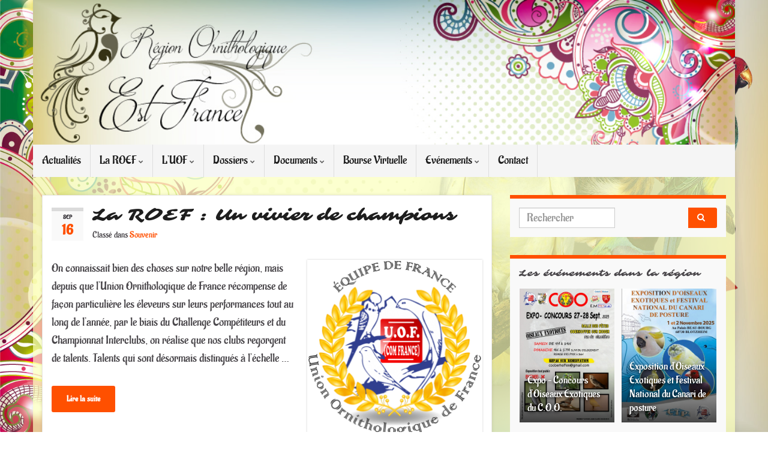

--- FILE ---
content_type: text/html; charset=UTF-8
request_url: https://www.r02roef.fr/tag/championnat/
body_size: 14250
content:
<!DOCTYPE html><!--[if IE 7]>
<html class="ie ie7" lang="fr-FR" prefix="og: http://ogp.me/ns#">
<![endif]-->
<!--[if IE 8]>
<html class="ie ie8" lang="fr-FR" prefix="og: http://ogp.me/ns#">
<![endif]-->
<!--[if !(IE 7) & !(IE 8)]><!-->
<html lang="fr-FR" prefix="og: http://ogp.me/ns#">
<!--<![endif]-->
    <head>
        <meta charset="UTF-8">
        <meta http-equiv="X-UA-Compatible" content="IE=edge">
        <meta name="viewport" content="width=device-width, initial-scale=1">
        <title>Championnat &#8211; Région Ornithologique Est France</title>

	  <meta name='robots' content='max-image-preview:large' />
	<style>img:is([sizes="auto" i], [sizes^="auto," i]) { contain-intrinsic-size: 3000px 1500px }</style>
	<link rel='dns-prefetch' href='//challenges.cloudflare.com' />
<link rel="alternate" type="application/rss+xml" title="Région Ornithologique Est France &raquo; Flux" href="https://www.r02roef.fr/feed/" />
<link rel="alternate" type="application/rss+xml" title="Région Ornithologique Est France &raquo; Flux des commentaires" href="https://www.r02roef.fr/comments/feed/" />
<link rel="alternate" type="application/rss+xml" title="Région Ornithologique Est France &raquo; Flux de l’étiquette Championnat" href="https://www.r02roef.fr/tag/championnat/feed/" />
<script type="text/javascript">
/* <![CDATA[ */
window._wpemojiSettings = {"baseUrl":"https:\/\/s.w.org\/images\/core\/emoji\/16.0.1\/72x72\/","ext":".png","svgUrl":"https:\/\/s.w.org\/images\/core\/emoji\/16.0.1\/svg\/","svgExt":".svg","source":{"concatemoji":"https:\/\/www.r02roef.fr\/wp-includes\/js\/wp-emoji-release.min.js?ver=6.8.3"}};
/*! This file is auto-generated */
!function(s,n){var o,i,e;function c(e){try{var t={supportTests:e,timestamp:(new Date).valueOf()};sessionStorage.setItem(o,JSON.stringify(t))}catch(e){}}function p(e,t,n){e.clearRect(0,0,e.canvas.width,e.canvas.height),e.fillText(t,0,0);var t=new Uint32Array(e.getImageData(0,0,e.canvas.width,e.canvas.height).data),a=(e.clearRect(0,0,e.canvas.width,e.canvas.height),e.fillText(n,0,0),new Uint32Array(e.getImageData(0,0,e.canvas.width,e.canvas.height).data));return t.every(function(e,t){return e===a[t]})}function u(e,t){e.clearRect(0,0,e.canvas.width,e.canvas.height),e.fillText(t,0,0);for(var n=e.getImageData(16,16,1,1),a=0;a<n.data.length;a++)if(0!==n.data[a])return!1;return!0}function f(e,t,n,a){switch(t){case"flag":return n(e,"\ud83c\udff3\ufe0f\u200d\u26a7\ufe0f","\ud83c\udff3\ufe0f\u200b\u26a7\ufe0f")?!1:!n(e,"\ud83c\udde8\ud83c\uddf6","\ud83c\udde8\u200b\ud83c\uddf6")&&!n(e,"\ud83c\udff4\udb40\udc67\udb40\udc62\udb40\udc65\udb40\udc6e\udb40\udc67\udb40\udc7f","\ud83c\udff4\u200b\udb40\udc67\u200b\udb40\udc62\u200b\udb40\udc65\u200b\udb40\udc6e\u200b\udb40\udc67\u200b\udb40\udc7f");case"emoji":return!a(e,"\ud83e\udedf")}return!1}function g(e,t,n,a){var r="undefined"!=typeof WorkerGlobalScope&&self instanceof WorkerGlobalScope?new OffscreenCanvas(300,150):s.createElement("canvas"),o=r.getContext("2d",{willReadFrequently:!0}),i=(o.textBaseline="top",o.font="600 32px Arial",{});return e.forEach(function(e){i[e]=t(o,e,n,a)}),i}function t(e){var t=s.createElement("script");t.src=e,t.defer=!0,s.head.appendChild(t)}"undefined"!=typeof Promise&&(o="wpEmojiSettingsSupports",i=["flag","emoji"],n.supports={everything:!0,everythingExceptFlag:!0},e=new Promise(function(e){s.addEventListener("DOMContentLoaded",e,{once:!0})}),new Promise(function(t){var n=function(){try{var e=JSON.parse(sessionStorage.getItem(o));if("object"==typeof e&&"number"==typeof e.timestamp&&(new Date).valueOf()<e.timestamp+604800&&"object"==typeof e.supportTests)return e.supportTests}catch(e){}return null}();if(!n){if("undefined"!=typeof Worker&&"undefined"!=typeof OffscreenCanvas&&"undefined"!=typeof URL&&URL.createObjectURL&&"undefined"!=typeof Blob)try{var e="postMessage("+g.toString()+"("+[JSON.stringify(i),f.toString(),p.toString(),u.toString()].join(",")+"));",a=new Blob([e],{type:"text/javascript"}),r=new Worker(URL.createObjectURL(a),{name:"wpTestEmojiSupports"});return void(r.onmessage=function(e){c(n=e.data),r.terminate(),t(n)})}catch(e){}c(n=g(i,f,p,u))}t(n)}).then(function(e){for(var t in e)n.supports[t]=e[t],n.supports.everything=n.supports.everything&&n.supports[t],"flag"!==t&&(n.supports.everythingExceptFlag=n.supports.everythingExceptFlag&&n.supports[t]);n.supports.everythingExceptFlag=n.supports.everythingExceptFlag&&!n.supports.flag,n.DOMReady=!1,n.readyCallback=function(){n.DOMReady=!0}}).then(function(){return e}).then(function(){var e;n.supports.everything||(n.readyCallback(),(e=n.source||{}).concatemoji?t(e.concatemoji):e.wpemoji&&e.twemoji&&(t(e.twemoji),t(e.wpemoji)))}))}((window,document),window._wpemojiSettings);
/* ]]> */
</script>
<style id='wp-emoji-styles-inline-css' type='text/css'>

	img.wp-smiley, img.emoji {
		display: inline !important;
		border: none !important;
		box-shadow: none !important;
		height: 1em !important;
		width: 1em !important;
		margin: 0 0.07em !important;
		vertical-align: -0.1em !important;
		background: none !important;
		padding: 0 !important;
	}
</style>
<link rel='stylesheet' id='wp-block-library-css' href='https://www.r02roef.fr/wp-includes/css/dist/block-library/style.min.css?ver=6.8.3' type='text/css' media='all' />
<style id='classic-theme-styles-inline-css' type='text/css'>
/*! This file is auto-generated */
.wp-block-button__link{color:#fff;background-color:#32373c;border-radius:9999px;box-shadow:none;text-decoration:none;padding:calc(.667em + 2px) calc(1.333em + 2px);font-size:1.125em}.wp-block-file__button{background:#32373c;color:#fff;text-decoration:none}
</style>
<link rel='stylesheet' id='wp-components-css' href='https://www.r02roef.fr/wp-includes/css/dist/components/style.min.css?ver=6.8.3' type='text/css' media='all' />
<link rel='stylesheet' id='wp-preferences-css' href='https://www.r02roef.fr/wp-includes/css/dist/preferences/style.min.css?ver=6.8.3' type='text/css' media='all' />
<link rel='stylesheet' id='wp-block-editor-css' href='https://www.r02roef.fr/wp-includes/css/dist/block-editor/style.min.css?ver=6.8.3' type='text/css' media='all' />
<link rel='stylesheet' id='wp-reusable-blocks-css' href='https://www.r02roef.fr/wp-includes/css/dist/reusable-blocks/style.min.css?ver=6.8.3' type='text/css' media='all' />
<link rel='stylesheet' id='wp-patterns-css' href='https://www.r02roef.fr/wp-includes/css/dist/patterns/style.min.css?ver=6.8.3' type='text/css' media='all' />
<link rel='stylesheet' id='wp-editor-css' href='https://www.r02roef.fr/wp-includes/css/dist/editor/style.min.css?ver=6.8.3' type='text/css' media='all' />
<link rel='stylesheet' id='algori_pdf_viewer-cgb-style-css-css' href='https://www.r02roef.fr/wp-content/plugins/algori-pdf-viewer/dist/blocks.style.build.css' type='text/css' media='all' />
<style id='feedzy-rss-feeds-loop-style-inline-css' type='text/css'>
.wp-block-feedzy-rss-feeds-loop{display:grid;gap:24px;grid-template-columns:repeat(1,1fr)}@media(min-width:782px){.wp-block-feedzy-rss-feeds-loop.feedzy-loop-columns-2,.wp-block-feedzy-rss-feeds-loop.feedzy-loop-columns-3,.wp-block-feedzy-rss-feeds-loop.feedzy-loop-columns-4,.wp-block-feedzy-rss-feeds-loop.feedzy-loop-columns-5{grid-template-columns:repeat(2,1fr)}}@media(min-width:960px){.wp-block-feedzy-rss-feeds-loop.feedzy-loop-columns-2{grid-template-columns:repeat(2,1fr)}.wp-block-feedzy-rss-feeds-loop.feedzy-loop-columns-3{grid-template-columns:repeat(3,1fr)}.wp-block-feedzy-rss-feeds-loop.feedzy-loop-columns-4{grid-template-columns:repeat(4,1fr)}.wp-block-feedzy-rss-feeds-loop.feedzy-loop-columns-5{grid-template-columns:repeat(5,1fr)}}.wp-block-feedzy-rss-feeds-loop .wp-block-image.is-style-rounded img{border-radius:9999px}.wp-block-feedzy-rss-feeds-loop .wp-block-image:has(:is(img:not([src]),img[src=""])){display:none}

</style>
<style id='global-styles-inline-css' type='text/css'>
:root{--wp--preset--aspect-ratio--square: 1;--wp--preset--aspect-ratio--4-3: 4/3;--wp--preset--aspect-ratio--3-4: 3/4;--wp--preset--aspect-ratio--3-2: 3/2;--wp--preset--aspect-ratio--2-3: 2/3;--wp--preset--aspect-ratio--16-9: 16/9;--wp--preset--aspect-ratio--9-16: 9/16;--wp--preset--color--black: #000000;--wp--preset--color--cyan-bluish-gray: #abb8c3;--wp--preset--color--white: #ffffff;--wp--preset--color--pale-pink: #f78da7;--wp--preset--color--vivid-red: #cf2e2e;--wp--preset--color--luminous-vivid-orange: #ff6900;--wp--preset--color--luminous-vivid-amber: #fcb900;--wp--preset--color--light-green-cyan: #7bdcb5;--wp--preset--color--vivid-green-cyan: #00d084;--wp--preset--color--pale-cyan-blue: #8ed1fc;--wp--preset--color--vivid-cyan-blue: #0693e3;--wp--preset--color--vivid-purple: #9b51e0;--wp--preset--gradient--vivid-cyan-blue-to-vivid-purple: linear-gradient(135deg,rgba(6,147,227,1) 0%,rgb(155,81,224) 100%);--wp--preset--gradient--light-green-cyan-to-vivid-green-cyan: linear-gradient(135deg,rgb(122,220,180) 0%,rgb(0,208,130) 100%);--wp--preset--gradient--luminous-vivid-amber-to-luminous-vivid-orange: linear-gradient(135deg,rgba(252,185,0,1) 0%,rgba(255,105,0,1) 100%);--wp--preset--gradient--luminous-vivid-orange-to-vivid-red: linear-gradient(135deg,rgba(255,105,0,1) 0%,rgb(207,46,46) 100%);--wp--preset--gradient--very-light-gray-to-cyan-bluish-gray: linear-gradient(135deg,rgb(238,238,238) 0%,rgb(169,184,195) 100%);--wp--preset--gradient--cool-to-warm-spectrum: linear-gradient(135deg,rgb(74,234,220) 0%,rgb(151,120,209) 20%,rgb(207,42,186) 40%,rgb(238,44,130) 60%,rgb(251,105,98) 80%,rgb(254,248,76) 100%);--wp--preset--gradient--blush-light-purple: linear-gradient(135deg,rgb(255,206,236) 0%,rgb(152,150,240) 100%);--wp--preset--gradient--blush-bordeaux: linear-gradient(135deg,rgb(254,205,165) 0%,rgb(254,45,45) 50%,rgb(107,0,62) 100%);--wp--preset--gradient--luminous-dusk: linear-gradient(135deg,rgb(255,203,112) 0%,rgb(199,81,192) 50%,rgb(65,88,208) 100%);--wp--preset--gradient--pale-ocean: linear-gradient(135deg,rgb(255,245,203) 0%,rgb(182,227,212) 50%,rgb(51,167,181) 100%);--wp--preset--gradient--electric-grass: linear-gradient(135deg,rgb(202,248,128) 0%,rgb(113,206,126) 100%);--wp--preset--gradient--midnight: linear-gradient(135deg,rgb(2,3,129) 0%,rgb(40,116,252) 100%);--wp--preset--font-size--small: 14px;--wp--preset--font-size--medium: 20px;--wp--preset--font-size--large: 20px;--wp--preset--font-size--x-large: 42px;--wp--preset--font-size--tiny: 10px;--wp--preset--font-size--regular: 16px;--wp--preset--font-size--larger: 26px;--wp--preset--spacing--20: 0.44rem;--wp--preset--spacing--30: 0.67rem;--wp--preset--spacing--40: 1rem;--wp--preset--spacing--50: 1.5rem;--wp--preset--spacing--60: 2.25rem;--wp--preset--spacing--70: 3.38rem;--wp--preset--spacing--80: 5.06rem;--wp--preset--shadow--natural: 6px 6px 9px rgba(0, 0, 0, 0.2);--wp--preset--shadow--deep: 12px 12px 50px rgba(0, 0, 0, 0.4);--wp--preset--shadow--sharp: 6px 6px 0px rgba(0, 0, 0, 0.2);--wp--preset--shadow--outlined: 6px 6px 0px -3px rgba(255, 255, 255, 1), 6px 6px rgba(0, 0, 0, 1);--wp--preset--shadow--crisp: 6px 6px 0px rgba(0, 0, 0, 1);}:where(.is-layout-flex){gap: 0.5em;}:where(.is-layout-grid){gap: 0.5em;}body .is-layout-flex{display: flex;}.is-layout-flex{flex-wrap: wrap;align-items: center;}.is-layout-flex > :is(*, div){margin: 0;}body .is-layout-grid{display: grid;}.is-layout-grid > :is(*, div){margin: 0;}:where(.wp-block-columns.is-layout-flex){gap: 2em;}:where(.wp-block-columns.is-layout-grid){gap: 2em;}:where(.wp-block-post-template.is-layout-flex){gap: 1.25em;}:where(.wp-block-post-template.is-layout-grid){gap: 1.25em;}.has-black-color{color: var(--wp--preset--color--black) !important;}.has-cyan-bluish-gray-color{color: var(--wp--preset--color--cyan-bluish-gray) !important;}.has-white-color{color: var(--wp--preset--color--white) !important;}.has-pale-pink-color{color: var(--wp--preset--color--pale-pink) !important;}.has-vivid-red-color{color: var(--wp--preset--color--vivid-red) !important;}.has-luminous-vivid-orange-color{color: var(--wp--preset--color--luminous-vivid-orange) !important;}.has-luminous-vivid-amber-color{color: var(--wp--preset--color--luminous-vivid-amber) !important;}.has-light-green-cyan-color{color: var(--wp--preset--color--light-green-cyan) !important;}.has-vivid-green-cyan-color{color: var(--wp--preset--color--vivid-green-cyan) !important;}.has-pale-cyan-blue-color{color: var(--wp--preset--color--pale-cyan-blue) !important;}.has-vivid-cyan-blue-color{color: var(--wp--preset--color--vivid-cyan-blue) !important;}.has-vivid-purple-color{color: var(--wp--preset--color--vivid-purple) !important;}.has-black-background-color{background-color: var(--wp--preset--color--black) !important;}.has-cyan-bluish-gray-background-color{background-color: var(--wp--preset--color--cyan-bluish-gray) !important;}.has-white-background-color{background-color: var(--wp--preset--color--white) !important;}.has-pale-pink-background-color{background-color: var(--wp--preset--color--pale-pink) !important;}.has-vivid-red-background-color{background-color: var(--wp--preset--color--vivid-red) !important;}.has-luminous-vivid-orange-background-color{background-color: var(--wp--preset--color--luminous-vivid-orange) !important;}.has-luminous-vivid-amber-background-color{background-color: var(--wp--preset--color--luminous-vivid-amber) !important;}.has-light-green-cyan-background-color{background-color: var(--wp--preset--color--light-green-cyan) !important;}.has-vivid-green-cyan-background-color{background-color: var(--wp--preset--color--vivid-green-cyan) !important;}.has-pale-cyan-blue-background-color{background-color: var(--wp--preset--color--pale-cyan-blue) !important;}.has-vivid-cyan-blue-background-color{background-color: var(--wp--preset--color--vivid-cyan-blue) !important;}.has-vivid-purple-background-color{background-color: var(--wp--preset--color--vivid-purple) !important;}.has-black-border-color{border-color: var(--wp--preset--color--black) !important;}.has-cyan-bluish-gray-border-color{border-color: var(--wp--preset--color--cyan-bluish-gray) !important;}.has-white-border-color{border-color: var(--wp--preset--color--white) !important;}.has-pale-pink-border-color{border-color: var(--wp--preset--color--pale-pink) !important;}.has-vivid-red-border-color{border-color: var(--wp--preset--color--vivid-red) !important;}.has-luminous-vivid-orange-border-color{border-color: var(--wp--preset--color--luminous-vivid-orange) !important;}.has-luminous-vivid-amber-border-color{border-color: var(--wp--preset--color--luminous-vivid-amber) !important;}.has-light-green-cyan-border-color{border-color: var(--wp--preset--color--light-green-cyan) !important;}.has-vivid-green-cyan-border-color{border-color: var(--wp--preset--color--vivid-green-cyan) !important;}.has-pale-cyan-blue-border-color{border-color: var(--wp--preset--color--pale-cyan-blue) !important;}.has-vivid-cyan-blue-border-color{border-color: var(--wp--preset--color--vivid-cyan-blue) !important;}.has-vivid-purple-border-color{border-color: var(--wp--preset--color--vivid-purple) !important;}.has-vivid-cyan-blue-to-vivid-purple-gradient-background{background: var(--wp--preset--gradient--vivid-cyan-blue-to-vivid-purple) !important;}.has-light-green-cyan-to-vivid-green-cyan-gradient-background{background: var(--wp--preset--gradient--light-green-cyan-to-vivid-green-cyan) !important;}.has-luminous-vivid-amber-to-luminous-vivid-orange-gradient-background{background: var(--wp--preset--gradient--luminous-vivid-amber-to-luminous-vivid-orange) !important;}.has-luminous-vivid-orange-to-vivid-red-gradient-background{background: var(--wp--preset--gradient--luminous-vivid-orange-to-vivid-red) !important;}.has-very-light-gray-to-cyan-bluish-gray-gradient-background{background: var(--wp--preset--gradient--very-light-gray-to-cyan-bluish-gray) !important;}.has-cool-to-warm-spectrum-gradient-background{background: var(--wp--preset--gradient--cool-to-warm-spectrum) !important;}.has-blush-light-purple-gradient-background{background: var(--wp--preset--gradient--blush-light-purple) !important;}.has-blush-bordeaux-gradient-background{background: var(--wp--preset--gradient--blush-bordeaux) !important;}.has-luminous-dusk-gradient-background{background: var(--wp--preset--gradient--luminous-dusk) !important;}.has-pale-ocean-gradient-background{background: var(--wp--preset--gradient--pale-ocean) !important;}.has-electric-grass-gradient-background{background: var(--wp--preset--gradient--electric-grass) !important;}.has-midnight-gradient-background{background: var(--wp--preset--gradient--midnight) !important;}.has-small-font-size{font-size: var(--wp--preset--font-size--small) !important;}.has-medium-font-size{font-size: var(--wp--preset--font-size--medium) !important;}.has-large-font-size{font-size: var(--wp--preset--font-size--large) !important;}.has-x-large-font-size{font-size: var(--wp--preset--font-size--x-large) !important;}
:where(.wp-block-post-template.is-layout-flex){gap: 1.25em;}:where(.wp-block-post-template.is-layout-grid){gap: 1.25em;}
:where(.wp-block-columns.is-layout-flex){gap: 2em;}:where(.wp-block-columns.is-layout-grid){gap: 2em;}
:root :where(.wp-block-pullquote){font-size: 1.5em;line-height: 1.6;}
</style>
<link rel='stylesheet' id='contact-form-7-css' href='https://www.r02roef.fr/wp-content/plugins/contact-form-7/includes/css/styles.css?ver=6.1.3' type='text/css' media='all' />
<link rel='stylesheet' id='vsel-style-css' href='https://www.r02roef.fr/wp-content/plugins/very-simple-event-list/css/vsel-style.min.css?ver=19.2' type='text/css' media='all' />
<link rel='stylesheet' id='wp-lightbox-2.min.css-css' href='https://www.r02roef.fr/wp-content/plugins/wp-lightbox-2/styles/lightbox.min.css?ver=1.3.4' type='text/css' media='all' />
<link rel='stylesheet' id='bootstrap-css' href='https://www.r02roef.fr/wp-content/themes/graphene/bootstrap/css/bootstrap.min.css?ver=6.8.3' type='text/css' media='all' />
<link rel='stylesheet' id='font-awesome-css' href='https://www.r02roef.fr/wp-content/themes/graphene/fonts/font-awesome/css/font-awesome.min.css?ver=6.8.3' type='text/css' media='all' />
<link rel='stylesheet' id='graphene-css' href='https://www.r02roef.fr/wp-content/themes/graphene/style.css?ver=2.9' type='text/css' media='screen' />
<link rel='stylesheet' id='graphene-responsive-css' href='https://www.r02roef.fr/wp-content/themes/graphene/responsive.css?ver=2.9' type='text/css' media='all' />
<link rel='stylesheet' id='graphene-blocks-css' href='https://www.r02roef.fr/wp-content/themes/graphene/blocks.css?ver=2.9' type='text/css' media='all' />
<link rel='stylesheet' id='cf7cf-style-css' href='https://www.r02roef.fr/wp-content/plugins/cf7-conditional-fields/style.css?ver=2.6.6' type='text/css' media='all' />
<script type="text/javascript" src="https://www.r02roef.fr/wp-includes/js/jquery/jquery.min.js?ver=3.7.1" id="jquery-core-js"></script>
<script type="text/javascript" src="https://www.r02roef.fr/wp-includes/js/jquery/jquery-migrate.min.js?ver=3.4.1" id="jquery-migrate-js"></script>
<script defer type="text/javascript" src="https://www.r02roef.fr/wp-content/themes/graphene/bootstrap/js/bootstrap.min.js?ver=2.9" id="bootstrap-js"></script>
<script defer type="text/javascript" src="https://www.r02roef.fr/wp-content/themes/graphene/js/bootstrap-hover-dropdown/bootstrap-hover-dropdown.min.js?ver=2.9" id="bootstrap-hover-dropdown-js"></script>
<script defer type="text/javascript" src="https://www.r02roef.fr/wp-content/themes/graphene/js/bootstrap-submenu/bootstrap-submenu.min.js?ver=2.9" id="bootstrap-submenu-js"></script>
<script defer type="text/javascript" src="https://www.r02roef.fr/wp-content/themes/graphene/js/jquery.infinitescroll.min.js?ver=2.9" id="infinite-scroll-js"></script>
<script type="text/javascript" id="graphene-js-extra">
/* <![CDATA[ */
var grapheneJS = {"siteurl":"https:\/\/www.r02roef.fr","ajaxurl":"https:\/\/www.r02roef.fr\/wp-admin\/admin-ajax.php","templateUrl":"https:\/\/www.r02roef.fr\/wp-content\/themes\/graphene","isSingular":"","enableStickyMenu":"","shouldShowComments":"","commentsOrder":"newest","sliderDisable":"","sliderInterval":"7000","infScrollBtnLbl":"Lire plus","infScrollOn":"1","infScrollCommentsOn":"1","totalPosts":"1","postsPerPage":"5","isPageNavi":"","infScrollMsgText":"Fetching window.grapheneInfScrollItemsPerPage of window.grapheneInfScrollItemsLeft items left ...","infScrollMsgTextPlural":"Fetching window.grapheneInfScrollItemsPerPage of window.grapheneInfScrollItemsLeft items left ...","infScrollFinishedText":"All loaded!","commentsPerPage":"50","totalComments":"0","infScrollCommentsMsg":"R\u00e9cup\u00e9ration de window.grapheneInfScrollCommentsPerPage commentaires sur window.grapheneInfScrollCommentsLeft laiss\u00e9s","infScrollCommentsMsgPlural":"R\u00e9cup\u00e9ration de window.grapheneInfScrollCommentsPerPage commentaires sur window.grapheneInfScrollCommentsLeft laiss\u00e9s","infScrollCommentsFinishedMsg":"All comments loaded!","disableLiveSearch":"1","txtNoResult":"No result found.","isMasonry":""};
/* ]]> */
</script>
<script defer type="text/javascript" src="https://www.r02roef.fr/wp-content/themes/graphene/js/graphene.js?ver=2.9" id="graphene-js"></script>
<link rel="https://api.w.org/" href="https://www.r02roef.fr/wp-json/" /><link rel="alternate" title="JSON" type="application/json" href="https://www.r02roef.fr/wp-json/wp/v2/tags/97" /><link rel="EditURI" type="application/rsd+xml" title="RSD" href="https://www.r02roef.fr/xmlrpc.php?rsd" />
<meta name="generator" content="WordPress 6.8.3" />
<style type="text/css">
.feedzy-rss-link-icon:after {
	content: url("https://www.r02roef.fr/wp-content/plugins/feedzy-rss-feeds/img/external-link.png");
	margin-left: 3px;
}
</style>
				<script>
		   WebFontConfig = {
		      google: { 
		      	families: ["Lato:400,400i,700,700i&display=swap"]		      }
		   };

		   (function(d) {
		      var wf = d.createElement('script'), s = d.scripts[0];
		      wf.src = 'https://ajax.googleapis.com/ajax/libs/webfont/1.6.26/webfont.js';
		      wf.async = true;
		      s.parentNode.insertBefore(wf, s);
		   })(document);
		</script>
	<style type="text/css">
#content, body > .container > .panel-layout, #header {background-color: #FBE1BB}.entry-footer {border-color: #FBE1BB}.post-title, .post-title a, .post-title a:hover, .post-title a:visited {color: #FF5000}a, .post .date .day, .pagination>li>a, .pagination>li>a:hover, .pagination>li>span, #comments > h4.current a, #comments > h4.current a .fa, .post-nav-top p, .post-nav-top a, .autocomplete-suggestions strong {color: #FF5000}a:focus, a:hover, .post-nav-top a:hover {color: #ff7a00}.sidebar .sidebar-wrap {background-color: #f9f9f9; border-color: #FF5000}.sidebar ul li {border-color: #fec777}.btn, .btn:focus, .btn:hover, .btn a, .Button, .colour-preview .button, input[type="submit"], button[type="submit"], #commentform #submit, .wpsc_buy_button, #back-to-top, .wp-block-button .wp-block-button__link:not(.has-background) {background: #FF9600; color: #ffffff} .wp-block-button.is-style-outline .wp-block-button__link {background:transparent; border-color: #FF9600}.btn.btn-outline, .btn.btn-outline:hover {color: #FF9600;border-color: #FF9600}.post-nav-top, .archive-title, .page-title, .term-desc, .breadcrumb {background-color: #FF9600; border-color: #6b3589}.archive-title span {color: #cc3a06}.page-title, .archive-title, .term-desc {color: #000000}#comments .comment, #comments .pingback, #comments .trackback {background-color: #fef0dd; border-color: #eeeeee; box-shadow: 0 0 3px #eeeeee; box-shadow: 0 0 3px rgba(238,238,238,0.05); color: #4a474b}#comments ol.children li.bypostauthor, #comments li.bypostauthor.comment {border-color: #FF9600}.header_title, .header_title a, .header_title a:visited, .header_title a:hover, .header_desc {color:#blank}.carousel, .carousel .item{height:300px}@media (max-width: 991px) {.carousel, .carousel .item{height:250px}}#header{max-height:198px}.post-title, .post-title a, .post-title a:hover, .post-title a:visited{ color: #FF5000 }
</style>
<style type="text/css" id="custom-background-css">
body.custom-background { background-image: url("https://www.r02roef.fr/wp-content/uploads/fonds.jpg"); background-position: center top; background-size: contain; background-repeat: no-repeat; background-attachment: fixed; }
</style>
	<link rel="icon" href="https://www.r02roef.fr/wp-content/uploads/cropped-favicon-32x32.png" sizes="32x32" />
<link rel="icon" href="https://www.r02roef.fr/wp-content/uploads/cropped-favicon-192x192.png" sizes="192x192" />
<link rel="apple-touch-icon" href="https://www.r02roef.fr/wp-content/uploads/cropped-favicon-180x180.png" />
<meta name="msapplication-TileImage" content="https://www.r02roef.fr/wp-content/uploads/cropped-favicon-270x270.png" />
		<link href="https://www.r02roef.fr/wp-content/themes/graphene/communi-mage.css" rel="stylesheet" type="text/css" />   </head>
    <body class="archive tag tag-championnat tag-97 custom-background wp-embed-responsive wp-theme-graphene layout-boxed two_col_left two-columns unequal-content-bgs">
        
        <div class="container boxed-wrapper">
            
            

            <div id="header" class="row">

                <img src="https://www.r02roef.fr/wp-content/uploads/Bandeau.jpg" alt="Région Ornithologique Est France" title="Région Ornithologique Est France" width="960" height="198" />                
                                    <a href="https://www.r02roef.fr" id="header_img_link" title="Retour à l&#039;accueil">&nbsp;</a>                            </div>


                        <nav class="navbar row ">

                <div class="navbar-header align-center">
                		                    <button type="button" class="navbar-toggle collapsed" data-toggle="collapse" data-target="#header-menu-wrap, #secondary-menu-wrap">
	                        <span class="sr-only">Toggle navigation</span>
	                        <span class="icon-bar"></span>
	                        <span class="icon-bar"></span>
	                        <span class="icon-bar"></span>
	                    </button>
                	                    
                    
                                            <p class="header_title mobile-only">
                            <a href="https://www.r02roef.fr" title="Retour à l&#039;accueil">                                Région Ornithologique Est France                            </a>                        </p>
                    
                                            
                                    </div>

                                    <div class="collapse navbar-collapse" id="header-menu-wrap">

            			<ul id="header-menu" class="nav navbar-nav flip"><li id="menu-item-24" class="menu-item menu-item-type-custom menu-item-object-custom menu-item-24"><a href="http://r02roef.fr">Actualités</a></li>
<li id="menu-item-23" class="menu-item menu-item-type-post_type menu-item-object-page menu-item-has-children menu-item-23"><a href="https://www.r02roef.fr/la-roef/" class="dropdown-toggle" data-toggle="dropdown" data-submenu="1" data-depth="10" data-hover="dropdown" data-delay="0">La ROEF <i class="fa fa-chevron-down"></i></a>
<ul class="dropdown-menu">
	<li id="menu-item-1451" class="menu-item menu-item-type-post_type menu-item-object-page menu-item-1451"><a href="https://www.r02roef.fr/la-roef/calendrier-previsionnel/">Calendrier Prévisionnel</a></li>
</ul>
</li>
<li id="menu-item-50" class="menu-item menu-item-type-post_type menu-item-object-page menu-item-has-children menu-item-50"><a href="https://www.r02roef.fr/luof/" class="dropdown-toggle" data-toggle="dropdown" data-submenu="1" data-depth="10" data-hover="dropdown" data-delay="0">L&rsquo;UOF <i class="fa fa-chevron-down"></i></a>
<ul class="dropdown-menu">
	<li id="menu-item-135" class="menu-item menu-item-type-post_type menu-item-object-page menu-item-135"><a href="https://www.r02roef.fr/les-oiseaux-du-monde/">Les Oiseaux du Monde</a></li>
</ul>
</li>
<li id="menu-item-86" class="menu-item menu-item-type-post_type menu-item-object-page menu-item-has-children menu-item-86"><a href="https://www.r02roef.fr/dossiers/" class="dropdown-toggle" data-toggle="dropdown" data-submenu="1" data-depth="10" data-hover="dropdown" data-delay="0">Dossiers <i class="fa fa-chevron-down"></i></a>
<ul class="dropdown-menu">
	<li id="menu-item-166" class="menu-item menu-item-type-post_type menu-item-object-page menu-item-166"><a href="https://www.r02roef.fr/dossiers/reglementation/">La Règlementation</a></li>
	<li id="menu-item-114" class="menu-item menu-item-type-post_type menu-item-object-page menu-item-114"><a href="https://www.r02roef.fr/dossiers/les-bagues/">Les Bagues</a></li>
	<li id="menu-item-610" class="menu-item menu-item-type-taxonomy menu-item-object-post_tag menu-item-610"><a href="https://www.r02roef.fr/tag/palmares/">Les Palmarès Régionaux</a></li>
</ul>
</li>
<li id="menu-item-157" class="menu-item menu-item-type-post_type menu-item-object-page menu-item-has-children menu-item-157"><a href="https://www.r02roef.fr/documents/" class="dropdown-toggle" data-toggle="dropdown" data-submenu="1" data-depth="10" data-hover="dropdown" data-delay="0">Documents <i class="fa fa-chevron-down"></i></a>
<ul class="dropdown-menu">
	<li id="menu-item-163" class="menu-item menu-item-type-post_type menu-item-object-page menu-item-163"><a href="https://www.r02roef.fr/documents/rediger-un-certificat-de-cession/">Le Certificat de Cession</a></li>
	<li id="menu-item-178" class="menu-item menu-item-type-post_type menu-item-object-page menu-item-178"><a href="https://www.r02roef.fr/documents/les-standards/">Les Standards</a></li>
	<li id="menu-item-116" class="menu-item menu-item-type-post_type menu-item-object-page menu-item-116"><a href="https://www.r02roef.fr/documents/les-classes-concours/">Les Classes Concours</a></li>
	<li id="menu-item-249" class="menu-item menu-item-type-post_type menu-item-object-page menu-item-249"><a href="https://www.r02roef.fr/documents/documents-utiles/">Les Documents Utiles</a></li>
	<li id="menu-item-268" class="menu-item menu-item-type-post_type menu-item-object-page menu-item-268"><a href="https://www.r02roef.fr/documents/declaration-sur-lhonneur/">La Déclaration sur l&rsquo;Honneur</a></li>
	<li id="menu-item-312" class="menu-item menu-item-type-post_type menu-item-object-page menu-item-312"><a href="https://www.r02roef.fr/documents/les-feuilles-d-engagement/">Les Feuilles d’Engagement</a></li>
	<li id="menu-item-516" class="menu-item menu-item-type-post_type menu-item-object-page menu-item-516"><a href="https://www.r02roef.fr/documents/reglement-commun-expo/">Règlement Commun aux Manifestations</a></li>
</ul>
</li>
<li id="menu-item-999" class="menu-item menu-item-type-post_type menu-item-object-page menu-item-999"><a href="https://www.r02roef.fr/bourse-de-la-roef/">Bourse Virtuelle</a></li>
<li id="menu-item-199" class="menu-item menu-item-type-taxonomy menu-item-object-category menu-item-has-children menu-item-199"><a href="https://www.r02roef.fr/category/evenements/" class="dropdown-toggle" data-toggle="dropdown" data-submenu="1" data-depth="10" data-hover="dropdown" data-delay="0">Evénements <i class="fa fa-chevron-down"></i></a>
<ul class="dropdown-menu">
	<li id="menu-item-1365" class="menu-item menu-item-type-post_type menu-item-object-page menu-item-1365"><a href="https://www.r02roef.fr/concours-expos-bourses/" class="has-icon"><i class="fa fa-fa fa-calendar"></i> Concours, Expos, Bourses</a></li>
	<li id="menu-item-408" class="menu-item menu-item-type-taxonomy menu-item-object-category menu-item-408"><a href="https://www.r02roef.fr/category/evenements/congres/">Réunions</a></li>
	<li id="menu-item-1178" class="menu-item menu-item-type-taxonomy menu-item-object-category menu-item-1178"><a href="https://www.r02roef.fr/category/evenements/journees-techniques/">Journées Techniques</a></li>
	<li id="menu-item-324" class="menu-item menu-item-type-post_type menu-item-object-page menu-item-324"><a href="https://www.r02roef.fr/lagenda-national/">L’Agenda National</a></li>
	<li id="menu-item-400" class="menu-item menu-item-type-taxonomy menu-item-object-category menu-item-400"><a href="https://www.r02roef.fr/category/evenements/souvenir/">Souvenir</a></li>
</ul>
</li>
<li id="menu-item-34" class="menu-item menu-item-type-post_type menu-item-object-page menu-item-34"><a href="https://www.r02roef.fr/contact/">Contact</a></li>
</ul>                        
            			                        
                                            </div>
                
                                    
                            </nav>

            
            <div id="content" class="clearfix hfeed row">
                
                    
                                        
                    <div id="content-main" class="clearfix content-main col-md-8">
                    
    <h1 class="page-title archive-title">
        Tag: <span>Championnat</span>    </h1>
    
        
    <div class="entries-wrapper">
    
                

<div id="post-950" class="clearfix post post-950 type-post status-publish format-standard has-post-thumbnail hentry category-souvenir tag-challenges tag-championnat tag-competiteurs tag-equipe-de-france tag-interclub item-wrap">
		
	<div class="entry clearfix">
    
    			    	<div class="post-date date alpha ">
            <p class="default_date">
            	<span class="month">Sep</span>
                <span class="day">16</span>
                            </p>
                    </div>
            
		        <h2 class="post-title entry-title">
			<a href="https://www.r02roef.fr/la-roef-un-vivier-de-champions/" rel="bookmark" title="Permalink to La ROEF : Un vivier de champions">
				La ROEF : Un vivier de champions            </a>
			        </h2>
		
					    <ul class="post-meta entry-meta clearfix">
	    		        <li class="byline">
	        	<span class="entry-cat">Classé dans <span class="terms"><a class="term term-category term-20" href="https://www.r02roef.fr/category/evenements/souvenir/">Souvenir</a></span></span>	        </li>
	        	    </ul>
    		
				<div class="entry-content clearfix">
			
													<p class="excerpt-thumb">
							<a href="https://www.r02roef.fr/la-roef-un-vivier-de-champions/" rel="bookmark" title="Permalink to La ROEF : Un vivier de champions">
								<img width="292" height="300" src="https://www.r02roef.fr/wp-content/uploads/Equipe-de-France-UOF-292x300.png" class="attachment-medium size-medium wp-post-image" alt="" decoding="async" fetchpriority="high" srcset="https://www.r02roef.fr/wp-content/uploads/Equipe-de-France-UOF-292x300.png 292w, https://www.r02roef.fr/wp-content/uploads/Equipe-de-France-UOF-146x150.png 146w, https://www.r02roef.fr/wp-content/uploads/Equipe-de-France-UOF.png 500w" sizes="(max-width: 292px) 100vw, 292px" />							</a>
						</p>
												
			
                				                
								<p>On connaissait bien des choses sur notre belle région, mais depuis que l&rsquo;Union Ornithologique de France récompense de façon particulière les éleveurs sur leurs performances tout au long de l&rsquo;année, par le biais du Challenge Compétiteurs et du Championnat Interclubs, on réalise que nos clubs regorgent de talents. Talents qui sont désormais distingués à l&rsquo;échelle &hellip; </p>
<p><a class="more-link btn" href="https://www.r02roef.fr/la-roef-un-vivier-de-champions/">Lire la suite</a></p>

						
						
						
		</div>
		
			    <ul class="entry-footer">
	    		        <li class="post-tags col-sm-8"><i class="fa fa-tags" title="Étiquettes"></i> <span class="terms"><a class="term term-tagpost_tag term-52" href="https://www.r02roef.fr/tag/challenges/">Challenges</a>, <a class="term term-tagpost_tag term-97" href="https://www.r02roef.fr/tag/championnat/">Championnat</a>, <a class="term term-tagpost_tag term-95" href="https://www.r02roef.fr/tag/competiteurs/">Compétiteurs</a>, <a class="term term-tagpost_tag term-98" href="https://www.r02roef.fr/tag/equipe-de-france/">Equipe de France</a>, <a class="term term-tagpost_tag term-96" href="https://www.r02roef.fr/tag/interclub/">Interclub</a></span></li>
	        	    </ul>
    	</div>
</div>

 

    </div>
    
    
  

                </div><!-- #content-main -->
        
            
<div id="sidebar1" class="sidebar sidebar-right widget-area col-md-4">

	
    <div id="search-2" class="sidebar-wrap widget_search"><form class="searchform" method="get" action="https://www.r02roef.fr">
	<div class="input-group">
		<div class="form-group live-search-input">
			<label for="s" class="screen-reader-text">Search for:</label>
		    <input type="text" id="s" name="s" class="form-control" placeholder="Rechercher">
		    		</div>
	    <span class="input-group-btn">
	    	<button class="btn btn-default" type="submit"><i class="fa fa-search"></i></button>
	    </span>
    </div>
    </form></div><div id="shortcodes-ultimate-3" class="sidebar-wrap shortcodes-ultimate"><h2 class="widget-title">Les événements dans la région</h2><div class="textwidget"><div class="su-image-carousel  su-image-carousel-columns-2 su-image-carousel-has-spacing su-image-carousel-has-outline su-image-carousel-adaptive su-image-carousel-slides-style-minimal su-image-carousel-controls-style-dark su-image-carousel-align-none" style="" data-flickity-options='{"groupCells":true,"cellSelector":".su-image-carousel-item","adaptiveHeight":true,"cellAlign":"left","prevNextButtons":true,"pageDots":false,"autoPlay":3000,"imagesLoaded":true,"contain":false,"selectedAttraction":0.025,"friction":0.28}' id="su_image_carousel_6975197203aea"><div class="su-image-carousel-item"><div class="su-image-carousel-item-content"><a href="https://www.r02roef.fr/evenement/expo-concours-doiseaux-exotiques-du-c-o-o/" data-caption="Expo &#8211; Concours d&rsquo;Oiseaux Exotiques du C.O.O."><img width="726" height="1024" src="https://www.r02roef.fr/wp-content/uploads/Affiche-COO-2025-726x1024.jpg" class="" alt="" decoding="async" loading="lazy" srcset="https://www.r02roef.fr/wp-content/uploads/Affiche-COO-2025-726x1024.jpg 726w, https://www.r02roef.fr/wp-content/uploads/Affiche-COO-2025-213x300.jpg 213w, https://www.r02roef.fr/wp-content/uploads/Affiche-COO-2025-106x150.jpg 106w, https://www.r02roef.fr/wp-content/uploads/Affiche-COO-2025-750x1057.jpg 750w, https://www.r02roef.fr/wp-content/uploads/Affiche-COO-2025.jpg 908w" sizes="auto, (max-width: 726px) 100vw, 726px" /><span>Expo &#8211; Concours d&rsquo;Oiseaux Exotiques du C.O.O.</span></a></div></div><div class="su-image-carousel-item"><div class="su-image-carousel-item-content"><a href="https://www.r02roef.fr/evenement/exposition-doiseaux-exotiques-et-festival-national-du-canari-de-posture/" data-caption="Exposition d&rsquo;Oiseaux Exotiques et Festival National du Canari de posture"><img width="726" height="1024" src="https://www.r02roef.fr/wp-content/uploads/Affiche-ao3f-CTP-2025-726x1024.jpg" class="" alt="" decoding="async" loading="lazy" srcset="https://www.r02roef.fr/wp-content/uploads/Affiche-ao3f-CTP-2025-726x1024.jpg 726w, https://www.r02roef.fr/wp-content/uploads/Affiche-ao3f-CTP-2025-213x300.jpg 213w, https://www.r02roef.fr/wp-content/uploads/Affiche-ao3f-CTP-2025-106x150.jpg 106w, https://www.r02roef.fr/wp-content/uploads/Affiche-ao3f-CTP-2025-750x1058.jpg 750w, https://www.r02roef.fr/wp-content/uploads/Affiche-ao3f-CTP-2025.jpg 907w" sizes="auto, (max-width: 726px) 100vw, 726px" /><span>Exposition d&rsquo;Oiseaux Exotiques et Festival National du Canari de posture</span></a></div></div><div class="su-image-carousel-item"><div class="su-image-carousel-item-content"><a href="https://www.r02roef.fr/evenement/concours-dun-jour/" data-caption="Concours d&rsquo;un jour"><img width="451" height="610" src="https://www.r02roef.fr/wp-content/uploads/Concours-d1-jour-2025.jpg" class="" alt="" decoding="async" loading="lazy" srcset="https://www.r02roef.fr/wp-content/uploads/Concours-d1-jour-2025.jpg 451w, https://www.r02roef.fr/wp-content/uploads/Concours-d1-jour-2025-222x300.jpg 222w, https://www.r02roef.fr/wp-content/uploads/Concours-d1-jour-2025-111x150.jpg 111w" sizes="auto, (max-width: 451px) 100vw, 451px" /><span>Concours d&rsquo;un jour</span></a></div></div><div class="su-image-carousel-item"><div class="su-image-carousel-item-content"><a href="https://www.r02roef.fr/evenement/national2025/" data-caption="Championnat de France des Oiseaux d’Élevage"><img width="727" height="1024" src="https://www.r02roef.fr/wp-content/uploads/Championnat-de-France-2025-727x1024.jpg" class="" alt="" decoding="async" loading="lazy" srcset="https://www.r02roef.fr/wp-content/uploads/Championnat-de-France-2025-727x1024.jpg 727w, https://www.r02roef.fr/wp-content/uploads/Championnat-de-France-2025-213x300.jpg 213w, https://www.r02roef.fr/wp-content/uploads/Championnat-de-France-2025-106x150.jpg 106w, https://www.r02roef.fr/wp-content/uploads/Championnat-de-France-2025-1090x1536.jpg 1090w, https://www.r02roef.fr/wp-content/uploads/Championnat-de-France-2025-750x1056.jpg 750w, https://www.r02roef.fr/wp-content/uploads/Championnat-de-France-2025.jpg 1363w" sizes="auto, (max-width: 727px) 100vw, 727px" /><span>Championnat de France des Oiseaux d’Élevage</span></a></div></div><div class="su-image-carousel-item"><div class="su-image-carousel-item-content"><a href="https://www.r02roef.fr/evenement/championnat-du-monde-wbo-et-festival-afo/" data-caption="Championnat du Monde WBO et Festival AFO"><img width="684" height="1024" src="https://www.r02roef.fr/wp-content/uploads/Affiche-WBO-2025-684x1024.jpg" class="" alt="" decoding="async" loading="lazy" srcset="https://www.r02roef.fr/wp-content/uploads/Affiche-WBO-2025-684x1024.jpg 684w, https://www.r02roef.fr/wp-content/uploads/Affiche-WBO-2025-200x300.jpg 200w, https://www.r02roef.fr/wp-content/uploads/Affiche-WBO-2025-100x150.jpg 100w, https://www.r02roef.fr/wp-content/uploads/Affiche-WBO-2025-1026x1536.jpg 1026w, https://www.r02roef.fr/wp-content/uploads/Affiche-WBO-2025-750x1123.jpg 750w, https://www.r02roef.fr/wp-content/uploads/Affiche-WBO-2025.jpg 1164w" sizes="auto, (max-width: 684px) 100vw, 684px" /><span>Championnat du Monde WBO et Festival AFO</span></a></div></div><div class="su-image-carousel-item"><div class="su-image-carousel-item-content"><a href="https://www.r02roef.fr/evenement/41e-marche-europeen-des-oiseaux-exotiques/" data-caption="41e marché européen des oiseaux exotiques"><img width="724" height="1024" src="https://www.r02roef.fr/wp-content/uploads/Affiche-AOH-2025-724x1024.jpg" class="" alt="" decoding="async" loading="lazy" srcset="https://www.r02roef.fr/wp-content/uploads/Affiche-AOH-2025-724x1024.jpg 724w, https://www.r02roef.fr/wp-content/uploads/Affiche-AOH-2025-212x300.jpg 212w, https://www.r02roef.fr/wp-content/uploads/Affiche-AOH-2025-106x150.jpg 106w, https://www.r02roef.fr/wp-content/uploads/Affiche-AOH-2025-750x1061.jpg 750w, https://www.r02roef.fr/wp-content/uploads/Affiche-AOH-2025.jpg 794w" sizes="auto, (max-width: 724px) 100vw, 724px" /><span>41e marché européen des oiseaux exotiques</span></a></div></div><div class="su-image-carousel-item"><div class="su-image-carousel-item-content"><a href="https://www.r02roef.fr/evenement/premiere-rencontre-regionale-ctm-mandarins/" data-caption="Première rencontre régionale CTM Mandarins"><img width="724" height="1024" src="https://www.r02roef.fr/wp-content/uploads/Affiche-HC1893-2025-724x1024.jpg" class="" alt="" decoding="async" loading="lazy" srcset="https://www.r02roef.fr/wp-content/uploads/Affiche-HC1893-2025-724x1024.jpg 724w, https://www.r02roef.fr/wp-content/uploads/Affiche-HC1893-2025-212x300.jpg 212w, https://www.r02roef.fr/wp-content/uploads/Affiche-HC1893-2025-106x150.jpg 106w, https://www.r02roef.fr/wp-content/uploads/Affiche-HC1893-2025-750x1061.jpg 750w, https://www.r02roef.fr/wp-content/uploads/Affiche-HC1893-2025.jpg 905w" sizes="auto, (max-width: 724px) 100vw, 724px" /><span>Première rencontre régionale CTM Mandarins</span></a></div></div><div class="su-image-carousel-item"><div class="su-image-carousel-item-content"><a href="https://www.r02roef.fr/evenement/salon-de-lanimal-de-compagnie/" data-caption="Salon de l&rsquo;Animal de Compagnie"><img width="724" height="1024" src="https://www.r02roef.fr/wp-content/uploads/Salon-Animal-de-Compagnie-2025-724x1024.jpg" class="" alt="" decoding="async" loading="lazy" srcset="https://www.r02roef.fr/wp-content/uploads/Salon-Animal-de-Compagnie-2025-724x1024.jpg 724w, https://www.r02roef.fr/wp-content/uploads/Salon-Animal-de-Compagnie-2025-212x300.jpg 212w, https://www.r02roef.fr/wp-content/uploads/Salon-Animal-de-Compagnie-2025-106x150.jpg 106w, https://www.r02roef.fr/wp-content/uploads/Salon-Animal-de-Compagnie-2025-750x1061.jpg 750w, https://www.r02roef.fr/wp-content/uploads/Salon-Animal-de-Compagnie-2025.jpg 905w" sizes="auto, (max-width: 724px) 100vw, 724px" /><span>Salon de l&rsquo;Animal de Compagnie</span></a></div></div><div class="su-image-carousel-item"><div class="su-image-carousel-item-content"><a href="https://www.r02roef.fr/evenement/festival-doiseaux-du-cos/" data-caption="Festival d&rsquo;Oiseaux du COS"><img width="724" height="1024" src="https://www.r02roef.fr/wp-content/uploads/Affiche-COS-2025-724x1024.jpg" class="" alt="" decoding="async" loading="lazy" srcset="https://www.r02roef.fr/wp-content/uploads/Affiche-COS-2025-724x1024.jpg 724w, https://www.r02roef.fr/wp-content/uploads/Affiche-COS-2025-212x300.jpg 212w, https://www.r02roef.fr/wp-content/uploads/Affiche-COS-2025-106x150.jpg 106w, https://www.r02roef.fr/wp-content/uploads/Affiche-COS-2025-750x1061.jpg 750w, https://www.r02roef.fr/wp-content/uploads/Affiche-COS-2025.jpg 905w" sizes="auto, (max-width: 724px) 100vw, 724px" /><span>Festival d&rsquo;Oiseaux du COS</span></a></div></div><div class="su-image-carousel-item"><div class="su-image-carousel-item-content"><a href="https://www.r02roef.fr/evenement/concours-regional-2025/" data-caption="Concours régional 2025"><img width="727" height="1024" src="https://www.r02roef.fr/wp-content/uploads/Regional-2025-727x1024.jpg" class="" alt="" decoding="async" loading="lazy" srcset="https://www.r02roef.fr/wp-content/uploads/Regional-2025-727x1024.jpg 727w, https://www.r02roef.fr/wp-content/uploads/Regional-2025-213x300.jpg 213w, https://www.r02roef.fr/wp-content/uploads/Regional-2025-107x150.jpg 107w, https://www.r02roef.fr/wp-content/uploads/Regional-2025-750x1056.jpg 750w, https://www.r02roef.fr/wp-content/uploads/Regional-2025.jpg 909w" sizes="auto, (max-width: 727px) 100vw, 727px" /><span>Concours régional 2025</span></a></div></div></div><script id="su_image_carousel_6975197203aea_script">if(window.SUImageCarousel){setTimeout(function() {window.SUImageCarousel.initGallery(document.getElementById("su_image_carousel_6975197203aea"))}, 0);}var su_image_carousel_6975197203aea_script=document.getElementById("su_image_carousel_6975197203aea_script");if(su_image_carousel_6975197203aea_script){su_image_carousel_6975197203aea_script.parentNode.removeChild(su_image_carousel_6975197203aea_script);}</script><div style="text-align:right;"><div class="su-button-center"><a href="https://www.r02roef.fr/concours-expos-bourses/" class="su-button su-button-style-glass" style="color:#ffffff;background-color:#FF5000;border-color:#cc4000;border-radius:29px" target="_self"><span style="color:#ffffff;padding:6px 16px;font-size:13px;line-height:20px;border-color:#ff854d;border-radius:29px;text-shadow:none"><i class="sui sui-calendar" style="font-size:13px;color:#FFFFFF"></i> Tous les événements</span></a></div></div></div></div>
		<div id="recent-posts-2" class="sidebar-wrap widget_recent_entries">
		<h2 class="widget-title">Articles récents</h2>
		<ul>
											<li>
					<a href="https://www.r02roef.fr/un-nouveau-tresorier-pour-la-region-2/">Un nouveau trésorier pour la Région 2</a>
									</li>
											<li>
					<a href="https://www.r02roef.fr/assemblee-generale-de-la-region-ornithologique-2023/">Assemblée Générale de la région Ornithologique 2023</a>
									</li>
											<li>
					<a href="https://www.r02roef.fr/reunion-des-presidents-de-la-region-ornithologique-2022/">Réunion des présidents de la Région Ornithologique 2022</a>
									</li>
											<li>
					<a href="https://www.r02roef.fr/journee-de-retrouvailles-des-anciens/">Journée de retrouvailles des anciens</a>
									</li>
					</ul>

		</div><div id="text-4" class="sidebar-wrap widget_text">			<div class="textwidget"><a href="https://www.r02roef.fr/bourse-de-la-roef/" title="Bourse Virtuelle de la ROEF"><img style="width:100%;" src="https://www.r02roef.fr/wp-content/uploads/ebourse.jpg" alt="Bourse Virtuelle de la ROEF"></a></div>
		</div><div id="feedzy_wp_widget-2" class="sidebar-wrap widget_feedzy_wp_widget"><h2 class="widget-title">Actualités nationales</h2><link rel='stylesheet' id='feedzy-rss-feeds-css' href='https://www.r02roef.fr/wp-content/plugins/feedzy-rss-feeds/css/feedzy-rss-feeds.css?ver=5.1.1' type='text/css' media='all' />
<div class="feedzy-63932ab8c97c7111b6b8d147e44d53c5 feedzy-rss"><ul><li  style="padding: 10px 0 17px" class="rss_item"><div class="rss_image" style="height:100px;width:100px;"><a href="https://www.ornithologies.fr/blog/lesoiseauxdumonde/edito-par-daniel-hans-3/" target="_blank" rel=" noopener" title="Édito par Daniel Hans" style="height:100px;width:100px;"><img decoding="async" src="https://www.ornithologies.fr/blog/lesoiseauxdumonde/wp-content/uploads/sites/4/Daniel-HANS-2-500x585.jpg" title="Édito par Daniel Hans" style="height:100px;width:100px;"></a></div><span class="title"><a href="https://www.ornithologies.fr/blog/lesoiseauxdumonde/edito-par-daniel-hans-3/" target="_blank" rel=" noopener">Édito par Daniel Hans</a></span><div class="rss_content" style=""><p>Même si les vœux ont déjà largement circulé, permettez-moi, au nom du bureau et en mon nom personnel, de vous adresser à nouveau tous mes vœux pour cette nouvelle [&hellip;]</p></div></li><li  style="padding: 10px 0 17px" class="rss_item"><div class="rss_image" style="height:100px;width:100px;"><a href="https://www.ornithologies.fr/blog/lesoiseauxdumonde/sommaire-du-mois-de-janvier-2026/" target="_blank" rel=" noopener" title="Sommaire du mois de Janvier 2026" style="height:100px;width:100px;"><img decoding="async" src="https://www.ornithologies.fr/blog/lesoiseauxdumonde/wp-content/uploads/sites/4/ODM0126.png" title="Sommaire du mois de Janvier 2026" style="height:100px;width:100px;"></a></div><span class="title"><a href="https://www.ornithologies.fr/blog/lesoiseauxdumonde/sommaire-du-mois-de-janvier-2026/" target="_blank" rel=" noopener">Sommaire du mois de Janvier 2026</a></span><div class="rss_content" style=""><p>Geai à Face NoireSpécial Championnat de France Ronchamp 2025 Au sommaire du n° 433  p.1 ► Éditorial de Daniel Hans p.4 ► Ronchamp 2025… Retour sur le National  [&hellip;]</p></div></li><li  style="padding: 10px 0 17px" class="rss_item"><div class="rss_image" style="height:100px;width:100px;"><a href="https://www.ornithologies.fr/blog/blog/dossier-i-fap/" target="_blank" rel=" noopener" title="Dossier I-FAP : point de situation" style="height:100px;width:100px;"><img decoding="async" src="https://www.ornithologies.fr/blog/wp-content/uploads/I-FAP.png" title="Dossier I-FAP : point de situation" style="height:100px;width:100px;"></a></div><span class="title"><a href="https://www.ornithologies.fr/blog/blog/dossier-i-fap/" target="_blank" rel=" noopener">Dossier I-FAP : point de situation</a></span><div class="rss_content" style=""><p>ATTENTION : le texte qui suit sera certainement devenu caduque dès l’ouverture du nouveau site internet de l’I-FAP, nous le</p></div></li><li  style="padding: 10px 0 17px" class="rss_item"><div class="rss_image" style="height:100px;width:100px;"><a href="https://www.ornithologies.fr/blog/competitions/championnat-du-monde-marche-en-famenne-2026/" target="_blank" rel=" noopener" title="Championnat du Monde Marche en Famenne 2026" style="height:100px;width:100px;"><img decoding="async" src="https://www.ornithologies.fr/blog/competitions/wp-content/uploads/sites/5/Marche-en-Famenne-2026.jpg" title="Championnat du Monde Marche en Famenne 2026" style="height:100px;width:100px;"></a></div><span class="title"><a href="https://www.ornithologies.fr/blog/competitions/championnat-du-monde-marche-en-famenne-2026/" target="_blank" rel=" noopener">Championnat du Monde Marche en Famenne 2026</a></span><div class="rss_content" style=""><p>Télécharger le palmarès 299 éleveurs inscrits pour 2068 oiseaux français engagés. Très bonne nouvelle qui prouve que l’esprit compétitif existe encore dans notre [&hellip;]</p></div></li></ul> </div><style type="text/css" media="all">.feedzy-rss .rss_item .rss_image{float:left;position:relative;border:none;text-decoration:none;max-width:100%}.feedzy-rss .rss_item .rss_image span{display:inline-block;position:absolute;width:100%;height:100%;background-position:50%;background-size:cover}.feedzy-rss .rss_item .rss_image{margin:.3em 1em 0 0;content-visibility:auto}.feedzy-rss ul{list-style:none}.feedzy-rss ul li{display:inline-block}</style></div><div id="text-2" class="sidebar-wrap widget_text"><h2 class="widget-title">En direct</h2>			<div class="textwidget"><div id="fb-root"></div>
<script async defer crossorigin="anonymous" src="https://connect.facebook.net/fr_FR/sdk.js#xfbml=1&version=v14.0" nonce="EWKPjMDW"></script><div class="fb-page" data-href="https://www.facebook.com/UnionOrnithologiquedeFrance" data-tabs="timeline" data-width="" data-height="350" data-small-header="true" data-adapt-container-width="true" data-hide-cover="false" data-show-facepile="false"><blockquote cite="https://www.facebook.com/Ornithologies" class="fb-xfbml-parse-ignore"><a href="https://www.facebook.com/UnionOrnithologiquedeFrance">Union Ornithologique de France</a></blockquote></div></div>
		</div>    
        
    
</div><!-- #sidebar1 -->        
        
    </div><!-- #content -->




<div id="footer" class="row default-footer">
    
        
            
            <div class="copyright-developer">
                                    <div id="copyright">
                        <p>Copyright © 2016-<span id="s_annee"></span> <a href="https://www.r02roef.fr" title="Région Ornithologique Est France">Région Ornithologique Est France</a><br />
<a href="https://www.r02roef.fr/wp-admin/"><img src="https://www.communi-mage.com/wp-content/uploads/favicon.png" style="vertical-align:middle" alt="webmaster discount"></a> Communi-Maginé au <a href="https://www.communi-mage.com" title="Soyez présent sur le web" target="_blank">Studio</a></p>
                    </div>
                
                                    <div id="developer">
                        <p>
                                                        Construit avec <i class="fa fa-heart"></i> par <a href="https://www.graphene-theme.com/" rel="nofollow">Thèmes Graphene</a>.                        </p>

                                            </div>
                            </div>

        
                
    </div><!-- #footer -->


</div><!-- #container -->

<script type="speculationrules">
{"prefetch":[{"source":"document","where":{"and":[{"href_matches":"\/*"},{"not":{"href_matches":["\/wp-*.php","\/wp-admin\/*","\/wp-content\/uploads\/*","\/wp-content\/*","\/wp-content\/plugins\/*","\/wp-content\/themes\/graphene\/*","\/*\\?(.+)"]}},{"not":{"selector_matches":"a[rel~=\"nofollow\"]"}},{"not":{"selector_matches":".no-prefetch, .no-prefetch a"}}]},"eagerness":"conservative"}]}
</script>
<script type="text/javascript">
		var today=new Date();
		var annee = today.getFullYear();
		var sannee = document.getElementById('s_annee');
		sannee.innerHTML = annee;
</script>
		<a href="#" id="back-to-top" title="Back to top"><i class="fa fa-chevron-up"></i></a>
	<link rel='stylesheet' id='flickity-css' href='https://www.r02roef.fr/wp-content/plugins/shortcodes-ultimate/vendor/flickity/flickity.css?ver=2.2.1' type='text/css' media='all' />
<link rel='stylesheet' id='su-shortcodes-css' href='https://www.r02roef.fr/wp-content/plugins/shortcodes-ultimate/includes/css/shortcodes.css?ver=7.4.5' type='text/css' media='all' />
<link rel='stylesheet' id='su-icons-css' href='https://www.r02roef.fr/wp-content/plugins/shortcodes-ultimate/includes/css/icons.css?ver=1.1.5' type='text/css' media='all' />
<script type="text/javascript" src="https://www.r02roef.fr/wp-includes/js/dist/hooks.min.js?ver=4d63a3d491d11ffd8ac6" id="wp-hooks-js"></script>
<script type="text/javascript" src="https://www.r02roef.fr/wp-includes/js/dist/i18n.min.js?ver=5e580eb46a90c2b997e6" id="wp-i18n-js"></script>
<script type="text/javascript" id="wp-i18n-js-after">
/* <![CDATA[ */
wp.i18n.setLocaleData( { 'text direction\u0004ltr': [ 'ltr' ] } );
/* ]]> */
</script>
<script type="text/javascript" src="https://www.r02roef.fr/wp-content/plugins/contact-form-7/includes/swv/js/index.js?ver=6.1.3" id="swv-js"></script>
<script type="text/javascript" id="contact-form-7-js-translations">
/* <![CDATA[ */
( function( domain, translations ) {
	var localeData = translations.locale_data[ domain ] || translations.locale_data.messages;
	localeData[""].domain = domain;
	wp.i18n.setLocaleData( localeData, domain );
} )( "contact-form-7", {"translation-revision-date":"2025-02-06 12:02:14+0000","generator":"GlotPress\/4.0.1","domain":"messages","locale_data":{"messages":{"":{"domain":"messages","plural-forms":"nplurals=2; plural=n > 1;","lang":"fr"},"This contact form is placed in the wrong place.":["Ce formulaire de contact est plac\u00e9 dans un mauvais endroit."],"Error:":["Erreur\u00a0:"]}},"comment":{"reference":"includes\/js\/index.js"}} );
/* ]]> */
</script>
<script type="text/javascript" id="contact-form-7-js-before">
/* <![CDATA[ */
var wpcf7 = {
    "api": {
        "root": "https:\/\/www.r02roef.fr\/wp-json\/",
        "namespace": "contact-form-7\/v1"
    }
};
/* ]]> */
</script>
<script type="text/javascript" src="https://www.r02roef.fr/wp-content/plugins/contact-form-7/includes/js/index.js?ver=6.1.3" id="contact-form-7-js"></script>
<script type="text/javascript" src="https://challenges.cloudflare.com/turnstile/v0/api.js" id="cloudflare-turnstile-js" data-wp-strategy="async"></script>
<script type="text/javascript" id="cloudflare-turnstile-js-after">
/* <![CDATA[ */
document.addEventListener( 'wpcf7submit', e => turnstile.reset() );
/* ]]> */
</script>
<script type="text/javascript" id="wp-jquery-lightbox-js-extra">
/* <![CDATA[ */
var JQLBSettings = {"fitToScreen":"1","resizeSpeed":"400","displayDownloadLink":"0","navbarOnTop":"0","loopImages":"","resizeCenter":"","marginSize":"0","linkTarget":"","help":"","prevLinkTitle":"previous image","nextLinkTitle":"next image","prevLinkText":"\u00ab Previous","nextLinkText":"Next \u00bb","closeTitle":"close image gallery","image":"Image ","of":" of ","download":"Download","jqlb_overlay_opacity":"80","jqlb_overlay_color":"#000000","jqlb_overlay_close":"1","jqlb_border_width":"10","jqlb_border_color":"#ffffff","jqlb_border_radius":"0","jqlb_image_info_background_transparency":"100","jqlb_image_info_bg_color":"#ffffff","jqlb_image_info_text_color":"#000000","jqlb_image_info_text_fontsize":"10","jqlb_show_text_for_image":"1","jqlb_next_image_title":"next image","jqlb_previous_image_title":"previous image","jqlb_next_button_image":"https:\/\/www.r02roef.fr\/wp-content\/plugins\/wp-lightbox-2\/styles\/images\/next.gif","jqlb_previous_button_image":"https:\/\/www.r02roef.fr\/wp-content\/plugins\/wp-lightbox-2\/styles\/images\/prev.gif","jqlb_maximum_width":"","jqlb_maximum_height":"","jqlb_show_close_button":"1","jqlb_close_image_title":"close image gallery","jqlb_close_image_max_heght":"22","jqlb_image_for_close_lightbox":"https:\/\/www.r02roef.fr\/wp-content\/plugins\/wp-lightbox-2\/styles\/images\/closelabel.gif","jqlb_keyboard_navigation":"1","jqlb_popup_size_fix":"0"};
/* ]]> */
</script>
<script type="text/javascript" src="https://www.r02roef.fr/wp-content/plugins/wp-lightbox-2/js/dist/wp-lightbox-2.min.js?ver=1.3.4.1" id="wp-jquery-lightbox-js"></script>
<script defer type="text/javascript" src="https://www.r02roef.fr/wp-includes/js/comment-reply.min.js?ver=6.8.3" id="comment-reply-js" async="async" data-wp-strategy="async"></script>
<script type="text/javascript" id="wpcf7cf-scripts-js-extra">
/* <![CDATA[ */
var wpcf7cf_global_settings = {"ajaxurl":"https:\/\/www.r02roef.fr\/wp-admin\/admin-ajax.php"};
/* ]]> */
</script>
<script type="text/javascript" src="https://www.r02roef.fr/wp-content/plugins/cf7-conditional-fields/js/scripts.js?ver=2.6.6" id="wpcf7cf-scripts-js"></script>
<script type="text/javascript" src="https://www.r02roef.fr/wp-content/plugins/shortcodes-ultimate/vendor/flickity/flickity.js?ver=2.2.1" id="flickity-js"></script>
<script type="text/javascript" id="su-shortcodes-js-extra">
/* <![CDATA[ */
var SUShortcodesL10n = {"noPreview":"Ce code court ne fonctionne pas dans l\u2019aper\u00e7u en direct. Veuillez l\u2019ins\u00e9rer dans l\u2019\u00e9diteur et le pr\u00e9visualiser sur le site.","magnificPopup":{"close":"Fermer (\u00c9ch)","loading":"Chargement\u2026","prev":"Pr\u00e9c\u00e9dent (fl\u00e8che gauche)","next":"Suivant (fl\u00e8che droite)","counter":"%curr% sur %total%","error":"Failed to load content. <a href=\"%url%\" target=\"_blank\"><u>Open link<\/u><\/a>"}};
/* ]]> */
</script>
<script type="text/javascript" src="https://www.r02roef.fr/wp-content/plugins/shortcodes-ultimate/includes/js/shortcodes/index.js?ver=7.4.5" id="su-shortcodes-js"></script>
<div id="backgroundphoto"><img src="https://www.r02roef.fr/wp-content/uploads/Logo-ROEF-original.png" alt="Région Ornithologique Est France" /></div>
</body>
</html>

--- FILE ---
content_type: text/css
request_url: https://www.r02roef.fr/wp-content/themes/graphene/communi-mage.css
body_size: 2047
content:
/*
Theme Name: Graphene
Website : ROEF
Author: Studio Communi-Mage
Author URI: https://www.communi-mage.com
*/
@font-face {
    font-family: 'titres';
	src:url('fonts/titres.woff2') format('woff2'),
	url('fonts/titres.woff') format('woff');
    font-weight: normal;
    font-style: normal;
}

@font-face {
    font-family: 'contenu';
    src:url('fonts/contenu.woff2') format('woff2'),
url('fonts/contenu.woff') format('woff');
    font-weight:normal;
	font-style: normal;
}

@font-face {
    font-family: 'marianne';
    src: url('fonts/marianne.woff2') format('woff2'),
	url('fonts/marianne.woff') format('woff');
}

#developer, #copyright h3, .form-allowed-tags, .archive-title, .grecaptcha-badge, table .feedzy-rss .rss_item .title, .tribe_events-template-default .post-title, .post-type-archive-tribe_events .post-title {
	display:none!important;
}

.entry-content h4, .menu a {
	display: block;
}

blockquote {
	clear: none;
}

body.custom-background {
	background-position: center bottom!important;
}

.btn, .btn a, .Button, .colour-preview .button, input[type="submit"], button[type="submit"], #commentform #submit, .wpsc_buy_button, #back-to-top, .wp-block-button .wp-block-button__link:not(.has-background) {
	background: rgb(255, 80, 0);
}

.btn:hover, .btn a:hover, .Button:hover, .colour-preview .button:hover, input[type="submit"]:hover, button[type="submit"]:hover, #commentform #submit:hover, .wpsc_buy_button:hover, #back-to-top:hover, .wp-block-button .wp-block-button__link:not(.has-background):hover {
	background: rgb(255, 150, 0)
}

.infinite-load {
	background: rgba(255, 255, 255, 1);
}

#content, .menu-bottom-shadow, #sidebar_bottom {
	background:rgba(251, 255, 187, 0.7);
}

#header-menu > li:hover, #header-menu > li:active, .dropdown-menu > li > a:focus, .dropdown-menu > li > a:hover, .dropdown-menu > li > a:active, .entry-content h4, .entry-content .menu a:focus, .list-group-item.parent, .list-group-item.parent:focus, .list-group-item.parent:hover, .label-primary {
	background: -webkit-gradient(linear,left top, left bottom,from(#ffb400),to(#ff9600));
	background: -webkit-linear-gradient(top,#ffb400,#ff9600);
	background: -moz-linear-gradient(top,#ffb400,#ff9600);
	background: -o-linear-gradient(top,#ffb400,#ff9600);
	background: linear-gradient(top,#ffb400,#ff9600);
}

.featured_slider .slider_post, body.custom-background {
	background-size: cover!important;
}

.post-nav-top, .archive-title, .page-title, .term-desc, .breadcrumb, .widget_widget_crp h3, #respond h3#reply-title {
	background-color: rgba(255 ,255 ,255 ,1);
}

/*.entry-content h4 {
    background-color: #ff5000;
}*/

body, #header-menu > li, .post-meta, .entry-content h1, .entry-content h3, .entry-content h5, .entry-content h6, .post-tags, .comment-link a, .comment-link a:visited, input, textarea, .sidebar select, table td, table th, table tr, .entry-content .importUOF h4, .entry-content .importUOF h2, .tribe-block__venue {
	font-family:'contenu'!important;
}
	
.slider_post h2 a, .slider_post h2 a:visited, .post-title, .post-title a, .post-title a:hover, .post-title a:visited, .entry-content h2, blockquote, .sidebar h3, #respond > h3, .entry-content h4, .entry-content .importUOF h1, .feedzy-rss .rss_item .title, a.list-group-item.parent.active, #comments > h4, .entry-content .tribe-events-single h1, .wpcf7-submit, .submit, .post-comments a, h2.slider_post_title, a.su-button, .wp-block-button__link, .sidebar .widget-title, .home .page-title {
	font-family:'titres'!important;
}

/*.wpcf7-submit, .submit {
	font-family:Arial!important;
}
*/
#copyright p, .wpcf7-submit, .submit, .su-tabs-nav span, .tribe-block__venue .tribe-block__venue__meta .tribe-block__venue__address, .wp-block-button__link {
	font-size:16px!important;
}

.child-page .entry-content, .feedzy-rss .rss_item .title, .homepage_pane .post-excerpt, .sidebar p, .carousel-caption, .widget-area .widget_recent_entries a {
	font-size:18px!important;
}

body, .navbar .nav > li > a, .navbar .nav ul li a, .entry-content h5, .entry-content h6, input, textarea, .sidebar select {
	font-size:20px!important;
	line-height:24px!important;
}

.entry-content h1, .entry-content h3, .entry-content .importUOF h4, .entry-content .importUOF h2, blockquote p, .wp-block-quote p, .editor-block-list__block .wp-block-quote p, .lead {
	font-size:22px!important;
	line-height:24px;
}

blockquote, .entry-content .importUOF h1 {
	font-size:24px!important;
	line-height:20px;
}

.slider_post h2 a, .slider_post h2 a:visited, .entry-content h2, .sidebar h3, #respond > h3, .entry-content h4 {
	font-size:24px!important;
}

.post-title, .post-title a, .post-title a:hover, .post-title a:visited, .entry-content .tribe-events-single h1, h2.tribe-events-calendar-list__month-separator {
	font-size:28px!important;
}

.navbar .nav > li > a, .post-title, .post-title a, .sidebar h3, .feedzy-rss .rss_item .title, .widget-area .widget_recent_entries a, .widget-area .widget_rss ul a, .entry-content h1, .entry-content h2, .entry-content h3, .entry-content h4, .entry-content h5, .entry-content h6, .comment-entry h1, .comment-entry h2, .comment-entry h3, .comment-entry h4, .comment-entry h5, .comment-entry h6, blockquote p, .wp-block-quote p, .editor-block-list__block .wp-block-quote p, .lead, a.list-group-item.parent.active, .widget_widget_crp h3, #respond h3#reply-title, .label, .wpcf7-submit, .submit, .post-comments a, .wp-block-button__link, .sidebar .widget-title, .home .page-title {
    font-weight: 200!important;
}

.entry-content h1, .entry-content .importUOF h2 {
	text-transform:uppercase;
}

.entry-content .importUOF h1, .sidebar h3, .entry-content .tribe-events-single h1, .sidebar .widget-title, .home .page-title {
	text-transform:none;
}

h2.tribe-events-calendar-list__month-separator {
	text-transform:capitalize;
}

.entry-content h5 {
	text-decoration:underline;
}

.entry-content .importUOF h2 {
	text-align:center;
}

.entry-content h6 {
	font-style:italic;
}

blockquote p, .wp-block-quote p, .editor-block-list__block .wp-block-quote p, .lead {
	font-style :normal;
}

.post-title, .post-title a, .post-title a:visited, .sidebar h3, .sidebar ul li a, .sidebar ul li a:active, #respond > h3, .post-tags, blockquote, .entry-content h4, .navbar .nav > li > a, a.list-group-item, #comments > h4, .entry-content .tribe-events-single h1, h2.tribe-events-calendar-list__month-separator {
	color:rgba(30, 30, 30, 1)!important;
}

.post-title a:hover, blockquote::before, .sidebar ul li a:hover, a.list-group-item:hover, .tribe-block__venue .tribe-block__venue__meta .tribe-block__venue__address a {
	color: #ff5000!important;
}

.tribe-block__venue .tribe-block__venue__meta .tribe-block__venue__address a:hover {
	color: rgba(255, 122, 0, 1)!important;
}

.entry-content .menu a:focus, .entry-content .importUOF h4, a.list-group-item.parent.active, a.list-group-item.parent.active:hover {
	color:rgba(255,255,255,1.00)!important;
}

/*.entry-content h4 {
	color: #ffffff!important;
}*/

.sidebar div.sidebar-wrap {
	margin-bottom:30px;
}

#respond #reply-title::before {
	vertical-align:middle!important;
}

.entry-content h4, .entry-content .menu a:focus {
    border-radius: 5px 5px 0 0;
	border-bottom: 1px solid rgb(255, 80, 0);
}

.entry-content .importUOF h1 {
	border-top: 1px solid rgba(30,30,30,0.5);
	padding-top:10px;
}

.sidebar select {
	border-color:#fbe1bb;
}

.post-nav-top, .archive-title, .page-title {
	border-top : 6px solid rgb(255, 80, 0);
}

.entry-content h4 {
    text-shadow: 0 -1px rgb(255, 80, 0);
	margin: 20px 0 0;
	line-height:20px;
}

.textarea {
	width:100%;
	height:80px;
}

img#lightboxImage, .single-event .vsel-meta, .single-event .vsel-image-info, .single-event .vsel-alignleft, .single-event .vsel-alignright {
	width:100%!important;
}

.contactfield {
	width:250px;
}

.noborder, .imgPNG, .list-group-item.parent, .list-group-item.parent:focus, .list-group-item.parent:hover {
	border:none!important;
}

#backgroundphoto {
	position:fixed;	
	right:0px;
	bottom: -30px;
	z-index:-1;
}

#backgroundphoto img {
	width:640px;
}

.entry-content .menu {
	float: right;
    line-height: 10px;
    width: 220px;
}
.single-event .vsel-meta-date-icon, .single-event .vsel-meta-combined-date-icon {
	float:left;
}

.entry-content .menu a, .entry-content h4 {
	padding: 7px 14px;
}

.feedzy-rss .rss_image {
	width: 180px!important;
	height: 233px!important;
}

.sidebar-wrap .feedzy-rss .rss_image {
	max-width: 100px!important;
	max-height: 100px!important;
}

#header {
	max-height:none!important;
}

table .feedzy-rss .rss_item {
	margin:0!important;
	border-bottom:0;
	overflow:hidden;
}

table .feedzy-rss .rss_item .rss_image span {
    background-color:transparent!important;
	position:relative;
}

table .feedzy-rss ul, table .feedzy-rss .rss_item .rss_image, h2.tribe-events-calendar-list__month-separator {
	margin:0;
}

table .feedzy-rss li, .page-id-21 .entry-content table, .tribe-common .tribe-common-l-container {
	padding:0!important;
}

.page-id-21 .entry-content table td, .page-id-21 .entry-content table th, .page-id-21 .entry-content table tr {
	border :0;
	background:transparent;
}

.feedzy-rss .rss_item .rss_image span.default {
	background-image: none!important;
}